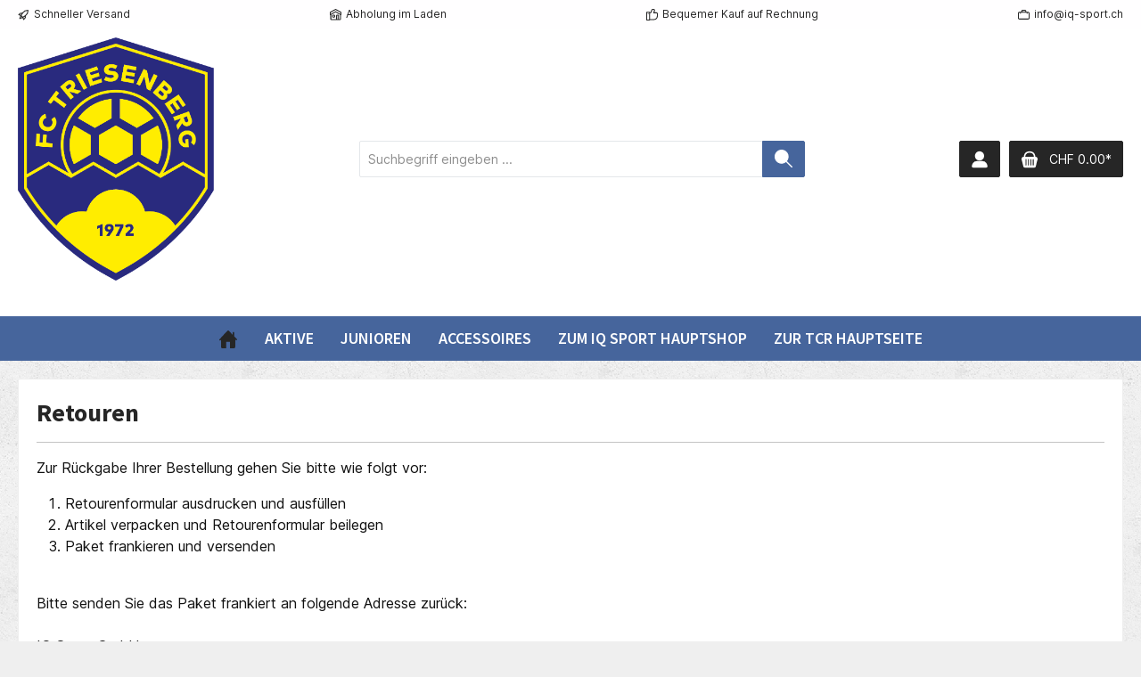

--- FILE ---
content_type: text/css;charset=UTF-8
request_url: https://shop.iq-team.ch/css/customcss.php
body_size: 41
content:
.cart-title-dependencies { 
    display: none;
}

.product-variant-characteristics {
    display: none;
}

.line-item-delivery-date {
	display:none !important
}
